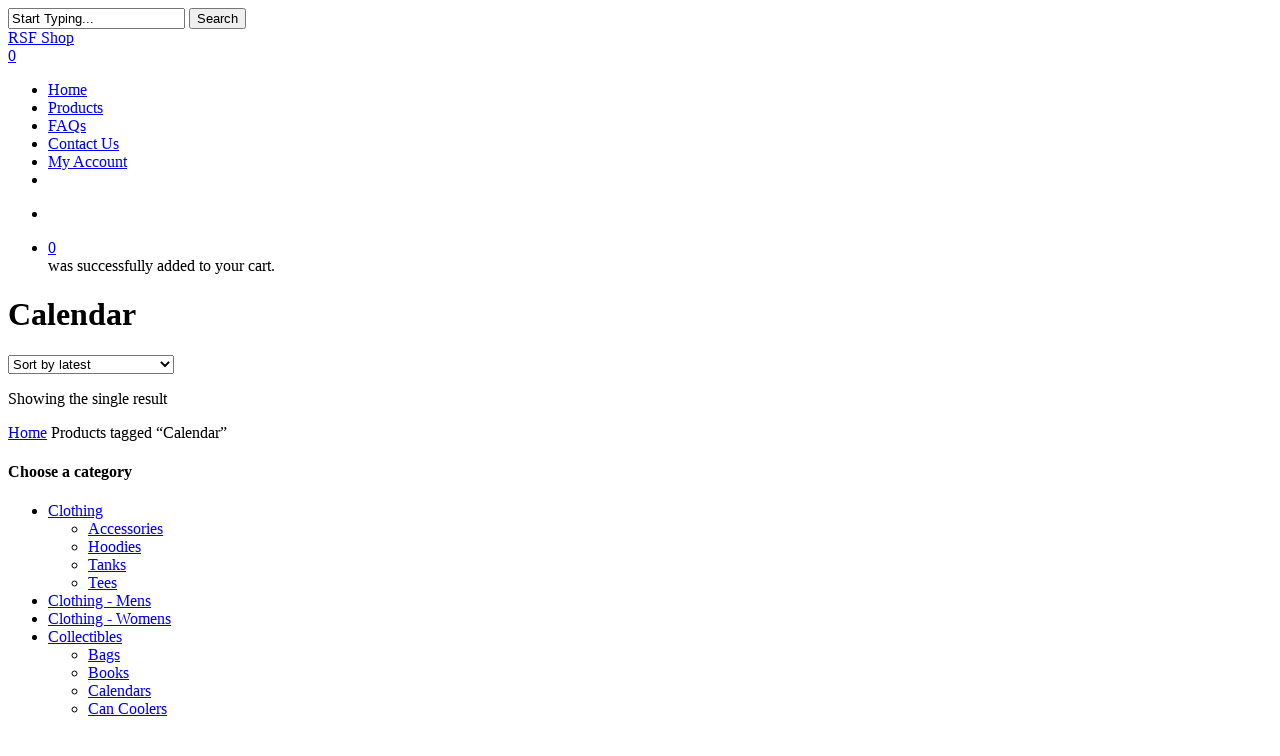

--- FILE ---
content_type: text/html; charset=UTF-8
request_url: https://www.shop.rainbowserpent.net/product-tag/calendar/
body_size: 12819
content:
<!doctype html><html lang="en-US" class="no-js"><head><meta charset="UTF-8"><meta name="viewport" content="width=device-width, initial-scale=1, maximum-scale=1, user-scalable=0" /><link rel="shortcut icon" href="https://www.shop.rainbowserpent.net/wp-content/uploads/2017/03/RSF-icon.png" /><title>Calendar &#8211; RSF Shop</title><meta name='robots' content='max-image-preview:large' /><link rel='dns-prefetch' href='//fonts.googleapis.com' /><link rel="alternate" type="application/rss+xml" title="RSF Shop &raquo; Feed" href="https://www.shop.rainbowserpent.net/feed/" /><link rel="alternate" type="application/rss+xml" title="RSF Shop &raquo; Comments Feed" href="https://www.shop.rainbowserpent.net/comments/feed/" /><link rel="alternate" type="application/rss+xml" title="RSF Shop &raquo; Calendar Tag Feed" href="https://www.shop.rainbowserpent.net/product-tag/calendar/feed/" /><link data-optimized="2" rel="stylesheet" href="https://www.shop.rainbowserpent.net/wp-content/litespeed/css/838b439dc4f22dbe4920b90e4625b9d4.css?ver=dd2bc" /><style id='dynamic-css-inline-css' type='text/css'>@media only screen and (min-width:1000px){body #ajax-content-wrap.no-scroll{min-height:calc(100vh - 78px);height:calc(100vh - 78px)!important;}}@media only screen and (min-width:1000px){#page-header-wrap.fullscreen-header,#page-header-wrap.fullscreen-header #page-header-bg,html:not(.nectar-box-roll-loaded) .nectar-box-roll > #page-header-bg.fullscreen-header,.nectar_fullscreen_zoom_recent_projects,#nectar_fullscreen_rows:not(.afterLoaded) > div{height:calc(100vh - 77px);}.wpb_row.vc_row-o-full-height.top-level,.wpb_row.vc_row-o-full-height.top-level > .col.span_12{min-height:calc(100vh - 77px);}html:not(.nectar-box-roll-loaded) .nectar-box-roll > #page-header-bg.fullscreen-header{top:78px;}.nectar-slider-wrap[data-fullscreen="true"]:not(.loaded),.nectar-slider-wrap[data-fullscreen="true"]:not(.loaded) .swiper-container{height:calc(100vh - 76px)!important;}.admin-bar .nectar-slider-wrap[data-fullscreen="true"]:not(.loaded),.admin-bar .nectar-slider-wrap[data-fullscreen="true"]:not(.loaded) .swiper-container{height:calc(100vh - 76px - 32px)!important;}}.admin-bar[class*="page-template-template-no-header"] .wpb_row.vc_row-o-full-height.top-level,.admin-bar[class*="page-template-template-no-header"] .wpb_row.vc_row-o-full-height.top-level > .col.span_12{min-height:calc(100vh - 32px);}body[class*="page-template-template-no-header"] .wpb_row.vc_row-o-full-height.top-level,body[class*="page-template-template-no-header"] .wpb_row.vc_row-o-full-height.top-level > .col.span_12{min-height:100vh;}@media only screen and (max-width:999px){.using-mobile-browser #nectar_fullscreen_rows:not(.afterLoaded):not([data-mobile-disable="on"]) > div{height:calc(100vh - 100px);}.using-mobile-browser .wpb_row.vc_row-o-full-height.top-level,.using-mobile-browser .wpb_row.vc_row-o-full-height.top-level > .col.span_12,[data-permanent-transparent="1"].using-mobile-browser .wpb_row.vc_row-o-full-height.top-level,[data-permanent-transparent="1"].using-mobile-browser .wpb_row.vc_row-o-full-height.top-level > .col.span_12{min-height:calc(100vh - 100px);}html:not(.nectar-box-roll-loaded) .nectar-box-roll > #page-header-bg.fullscreen-header,.nectar_fullscreen_zoom_recent_projects,.nectar-slider-wrap[data-fullscreen="true"]:not(.loaded),.nectar-slider-wrap[data-fullscreen="true"]:not(.loaded) .swiper-container,#nectar_fullscreen_rows:not(.afterLoaded):not([data-mobile-disable="on"]) > div{height:calc(100vh - 47px);}.wpb_row.vc_row-o-full-height.top-level,.wpb_row.vc_row-o-full-height.top-level > .col.span_12{min-height:calc(100vh - 47px);}body[data-transparent-header="false"] #ajax-content-wrap.no-scroll{min-height:calc(100vh - 47px);height:calc(100vh - 47px);}}.woocommerce.single-product #single-meta{position:relative!important;top:0!important;margin:0;left:8px;height:auto;}.woocommerce.single-product #single-meta:after{display:block;content:" ";clear:both;height:1px;}.woocommerce ul.products li.product.material,.woocommerce-page ul.products li.product.material{background-color:#ffffff;}.woocommerce ul.products li.product.minimal .product-wrap,.woocommerce ul.products li.product.minimal .background-color-expand,.woocommerce-page ul.products li.product.minimal .product-wrap,.woocommerce-page ul.products li.product.minimal .background-color-expand{background-color:#ffffff;}.screen-reader-text,.nectar-skip-to-content:not(:focus){border:0;clip:rect(1px,1px,1px,1px);clip-path:inset(50%);height:1px;margin:-1px;overflow:hidden;padding:0;position:absolute!important;width:1px;word-wrap:normal!important;}.row .col img:not([srcset]){width:auto;}.row .col img.img-with-animation.nectar-lazy:not([srcset]){width:100%;}</style> <script type="text/javascript" src="https://www.shop.rainbowserpent.net/wp-includes/js/jquery/jquery.min.js?ver=3.7.1" id="jquery-core-js"></script> <script data-optimized="1" type="text/javascript" src="https://www.shop.rainbowserpent.net/wp-content/litespeed/js/cb9640c4730abf85e5b743f8204a5ab9.js?ver=fbcca" id="jquery-migrate-js" defer data-deferred="1"></script> <script data-optimized="1" type="text/javascript" src="https://www.shop.rainbowserpent.net/wp-content/litespeed/js/3fc90eb3224ad4b90a19d578cc9d745b.js?ver=0edab" id="wc-jquery-blockui-js" defer="defer" data-wp-strategy="defer"></script> <script data-optimized="1" type="text/javascript" id="wc-add-to-cart-js-extra" src="[data-uri]" defer></script> <script data-optimized="1" type="text/javascript" src="https://www.shop.rainbowserpent.net/wp-content/litespeed/js/ef220fc4bd71a53b71b58aa172491df5.js?ver=35570" id="wc-add-to-cart-js" defer="defer" data-wp-strategy="defer"></script> <script data-optimized="1" type="text/javascript" src="https://www.shop.rainbowserpent.net/wp-content/litespeed/js/7b9b42e26bf5e9560ad5ba46cd45b9fc.js?ver=278ef" id="wc-js-cookie-js" defer="defer" data-wp-strategy="defer"></script> <script data-optimized="1" type="text/javascript" id="woocommerce-js-extra" src="[data-uri]" defer></script> <script data-optimized="1" type="text/javascript" src="https://www.shop.rainbowserpent.net/wp-content/litespeed/js/4b7d0edac2b956896601487c73af5bd5.js?ver=8fd71" id="woocommerce-js" defer="defer" data-wp-strategy="defer"></script> <script data-optimized="1" type="text/javascript" src="https://www.shop.rainbowserpent.net/wp-content/litespeed/js/7627977c4ede1afe33fac8151ca04501.js?ver=3ba5f" id="wc-flexslider-js" defer="defer" data-wp-strategy="defer"></script> <script data-optimized="1" type="text/javascript" src="https://www.shop.rainbowserpent.net/wp-content/litespeed/js/bef89793f1f11e7c4cf4b1a738c3253e.js?ver=1c815" id="wc-select2-js" defer="defer" data-wp-strategy="defer"></script> <script></script><link rel="https://api.w.org/" href="https://www.shop.rainbowserpent.net/wp-json/" /><link rel="alternate" title="JSON" type="application/json" href="https://www.shop.rainbowserpent.net/wp-json/wp/v2/product_tag/173" /><link rel="EditURI" type="application/rsd+xml" title="RSD" href="https://www.shop.rainbowserpent.net/xmlrpc.php?rsd" /><meta name="generator" content="WordPress 6.8.3" /><meta name="generator" content="WooCommerce 10.3.3" /> <script data-optimized="1" type="text/javascript" src="[data-uri]" defer></script> <noscript><style>.woocommerce-product-gallery{ opacity: 1 !important; }</style></noscript><meta name="generator" content="Powered by WPBakery Page Builder - drag and drop page builder for WordPress."/><link rel="icon" href="https://www.shop.rainbowserpent.net/wp-content/uploads/2017/03/cropped-favicon-32x32.png" sizes="32x32" /><link rel="icon" href="https://www.shop.rainbowserpent.net/wp-content/uploads/2017/03/cropped-favicon-192x192.png" sizes="192x192" /><link rel="apple-touch-icon" href="https://www.shop.rainbowserpent.net/wp-content/uploads/2017/03/cropped-favicon-180x180.png" /><meta name="msapplication-TileImage" content="https://www.shop.rainbowserpent.net/wp-content/uploads/2017/03/cropped-favicon-270x270.png" />
<noscript><style>.wpb_animate_when_almost_visible { opacity: 1; }</style></noscript></head><body class="archive tax-product_tag term-calendar term-173 wp-theme-salient wp-child-theme-salient-child theme-salient woocommerce woocommerce-page woocommerce-no-js product-2018-calendar original wpb-js-composer js-comp-ver-8.4.2 vc_responsive" data-footer-reveal="1" data-footer-reveal-shadow="none" data-header-format="default" data-body-border="off" data-boxed-style="" data-header-breakpoint="1000" data-dropdown-style="minimal" data-cae="linear" data-cad="750" data-megamenu-width="contained" data-aie="none" data-ls="magnific" data-apte="standard" data-hhun="1" data-fancy-form-rcs="1" data-form-style="default" data-form-submit="regular" data-is="minimal" data-button-style="slightly_rounded" data-user-account-button="false" data-flex-cols="true" data-col-gap="default" data-header-inherit-rc="false" data-header-search="true" data-animated-anchors="false" data-ajax-transitions="false" data-full-width-header="false" data-slide-out-widget-area="true" data-slide-out-widget-area-style="slide-out-from-right" data-user-set-ocm="off" data-loading-animation="none" data-bg-header="false" data-responsive="1" data-ext-responsive="true" data-ext-padding="90" data-header-resize="0" data-header-color="light" data-transparent-header="false" data-cart="true" data-remove-m-parallax="" data-remove-m-video-bgs="" data-m-animate="0" data-force-header-trans-color="light" data-smooth-scrolling="0" data-permanent-transparent="false" > <script data-optimized="1" type="text/javascript" src="[data-uri]" defer></script><a href="#ajax-content-wrap" class="nectar-skip-to-content">Skip to main content</a><div id="header-space"  data-header-mobile-fixed='1'></div><div id="header-outer" data-has-menu="true" data-has-buttons="yes" data-header-button_style="default" data-using-pr-menu="false" data-mobile-fixed="1" data-ptnm="false" data-lhe="default" data-user-set-bg="#ffffff" data-format="default" data-permanent-transparent="false" data-megamenu-rt="0" data-remove-fixed="1" data-header-resize="0" data-cart="true" data-transparency-option="0" data-box-shadow="none" data-shrink-num="6" data-using-secondary="0" data-using-logo="0" data-logo-height="22" data-m-logo-height="24" data-padding="28" data-full-width="false" data-condense="false" ><div id="search-outer" class="nectar"><div id="search"><div class="container"><div id="search-box"><div class="inner-wrap"><div class="col span_12"><form role="search" action="https://www.shop.rainbowserpent.net/" method="GET">
<input type="text" name="s"  value="Start Typing..." aria-label="Search" data-placeholder="Start Typing..." />
<button aria-label="Search" class="search-box__button" type="submit">Search</button></form></div></div></div><div id="close"><a href="#" role="button"><span class="screen-reader-text">Close Search</span>
<span class="icon-salient-x" aria-hidden="true"></span>				 </a></div></div></div></div><header id="top" role="banner" aria-label="Main Menu"><div class="container"><div class="row"><div class="col span_3">
<a id="logo" href="https://www.shop.rainbowserpent.net" data-supplied-ml-starting-dark="false" data-supplied-ml-starting="false" data-supplied-ml="false" class="no-image">
RSF Shop				</a></div><div class="col span_9 col_last"><div class="nectar-mobile-only mobile-header"><div class="inner"></div></div>
<a class="mobile-search" href="#searchbox"><span class="nectar-icon icon-salient-search" aria-hidden="true"></span><span class="screen-reader-text">search</span></a>
<a id="mobile-cart-link" aria-label="Cart" data-cart-style="dropdown" href="https://www.shop.rainbowserpent.net/cart/"><i class="icon-salient-cart"></i><div class="cart-wrap"><span>0 </span></div></a><div class="slide-out-widget-area-toggle mobile-icon slide-out-from-right" data-custom-color="false" data-icon-animation="simple-transform"><div> <a href="#slide-out-widget-area" role="button" aria-label="Navigation Menu" aria-expanded="false" class="closed">
<span class="screen-reader-text">Menu</span><span aria-hidden="true"> <i class="lines-button x2"> <i class="lines"></i> </i> </span>						</a></div></div><nav aria-label="Main Menu"><ul class="sf-menu"><li id="menu-item-4182" class="menu-item menu-item-type-post_type menu-item-object-page menu-item-home nectar-regular-menu-item menu-item-4182"><a href="https://www.shop.rainbowserpent.net/"><span class="menu-title-text">Home</span></a></li><li id="menu-item-4334" class="menu-item menu-item-type-post_type menu-item-object-page button_bordered menu-item-4334"><a href="https://www.shop.rainbowserpent.net/shop-online/"><span class="menu-title-text">Products</span></a></li><li id="menu-item-4181" class="menu-item menu-item-type-post_type menu-item-object-page nectar-regular-menu-item menu-item-4181"><a href="https://www.shop.rainbowserpent.net/faqs/"><span class="menu-title-text">FAQs</span></a></li><li id="menu-item-4518" class="menu-item menu-item-type-post_type menu-item-object-page nectar-regular-menu-item menu-item-4518"><a href="https://www.shop.rainbowserpent.net/contact-us/"><span class="menu-title-text">Contact Us</span></a></li><li id="menu-item-4184" class="menu-item menu-item-type-post_type menu-item-object-page nectar-regular-menu-item menu-item-4184"><a href="https://www.shop.rainbowserpent.net/my-account/"><span class="menu-title-text">My Account</span></a></li><li id="social-in-menu" class="button_social_group"><a target="_blank" rel="noopener" href="https://twitter.com/Rainbow_Serpent"><span class="screen-reader-text">twitter</span><i class="fa fa-twitter" aria-hidden="true"></i> </a><a target="_blank" rel="noopener" href="https://www.facebook.com/rainbowHQ"><span class="screen-reader-text">facebook</span><i class="fa fa-facebook" aria-hidden="true"></i> </a><a target="_blank" rel="noopener" href="https://www.youtube.com/user/RainbowSerpentHQ"><span class="screen-reader-text">youtube</span><i class="fa fa-youtube-play" aria-hidden="true"></i> </a><a target="_blank" rel="noopener" href="https://www.instagram.com/rainbowserpentfestival/"><span class="screen-reader-text">instagram</span><i class="fa fa-instagram" aria-hidden="true"></i> </a><a target="_blank" rel="noopener" href="https://soundcloud.com/rainbow-serpent-festival"><span class="screen-reader-text">soundcloud</span><i class="fa fa-soundcloud" aria-hidden="true"></i> </a></li></ul><ul class="buttons sf-menu" data-user-set-ocm="off"><li id="search-btn"><div><a href="#searchbox"><span class="icon-salient-search" aria-hidden="true"></span><span class="screen-reader-text">search</span></a></div></li><li class="nectar-woo-cart"><div class="cart-outer" data-user-set-ocm="off" data-cart-style="dropdown"><div class="cart-menu-wrap"><div class="cart-menu">
<a class="cart-contents" href="https://www.shop.rainbowserpent.net/cart/"><div class="cart-icon-wrap"><i class="icon-salient-cart" aria-hidden="true"></i><div class="cart-wrap"><span>0 </span></div></div></a></div></div><div class="cart-notification">
<span class="item-name"></span> was successfully added to your cart.</div><div class="widget woocommerce widget_shopping_cart"><div class="widget_shopping_cart_content"></div></div></div></li></ul></nav></div></div></div></header></div><div id="ajax-content-wrap"><div class="container-wrap" data-midnight="dark" role="main"><div class="container main-content"><div class="nectar-shop-header"><h1 class="page-title">Calendar</h1><form class="woocommerce-ordering" method="get">
<select
name="orderby"
class="orderby"
aria-label="Shop order"
><option value="popularity" >Sort by popularity</option><option value="rating" >Sort by average rating</option><option value="date"  selected='selected'>Sort by latest</option><option value="price" >Sort by price: low to high</option><option value="price-desc" >Sort by price: high to low</option>
</select>
<input type="hidden" name="paged" value="1" /></form><p class="woocommerce-result-count" role="alert" aria-relevant="all" >
Showing the single result</p><nav class="woocommerce-breadcrumb" itemprop="breadcrumb"><span><a href="https://www.shop.rainbowserpent.net">Home</a></span> <i class="fa fa-angle-right"></i> <span>Products tagged &ldquo;Calendar&rdquo;</span></nav></div><div class="row"><div id="sidebar" class="col span_3 col"><div class="inner"><div id="woocommerce_product_categories-2" class="widget woocommerce widget_product_categories"><h4>Choose a category</h4><ul class="product-categories"><li class="cat-item cat-item-73 cat-parent"><a href="https://www.shop.rainbowserpent.net/product-category/clothing/">Clothing</a><ul class='children'><li class="cat-item cat-item-134"><a href="https://www.shop.rainbowserpent.net/product-category/clothing/accessories/">Accessories</a></li><li class="cat-item cat-item-29"><a href="https://www.shop.rainbowserpent.net/product-category/clothing/hoodies/">Hoodies</a></li><li class="cat-item cat-item-39"><a href="https://www.shop.rainbowserpent.net/product-category/clothing/tanks/">Tanks</a></li><li class="cat-item cat-item-33"><a href="https://www.shop.rainbowserpent.net/product-category/clothing/tees/">Tees</a></li></ul></li><li class="cat-item cat-item-31"><a href="https://www.shop.rainbowserpent.net/product-category/mens/">Clothing - Mens</a></li><li class="cat-item cat-item-34"><a href="https://www.shop.rainbowserpent.net/product-category/womens/">Clothing - Womens</a></li><li class="cat-item cat-item-41 cat-parent"><a href="https://www.shop.rainbowserpent.net/product-category/collectibles/">Collectibles</a><ul class='children'><li class="cat-item cat-item-138"><a href="https://www.shop.rainbowserpent.net/product-category/collectibles/bags/">Bags</a></li><li class="cat-item cat-item-46"><a href="https://www.shop.rainbowserpent.net/product-category/collectibles/books/">Books</a></li><li class="cat-item cat-item-172"><a href="https://www.shop.rainbowserpent.net/product-category/collectibles/calendars/">Calendars</a></li><li class="cat-item cat-item-43"><a href="https://www.shop.rainbowserpent.net/product-category/collectibles/can-coolers/">Can Coolers</a></li><li class="cat-item cat-item-169"><a href="https://www.shop.rainbowserpent.net/product-category/collectibles/ear-plugs/">Ear Plugs</a></li><li class="cat-item cat-item-120"><a href="https://www.shop.rainbowserpent.net/product-category/collectibles/hats-caps/">Hats &amp; Caps</a></li><li class="cat-item cat-item-158"><a href="https://www.shop.rainbowserpent.net/product-category/collectibles/jewelry/">Jewelry</a></li><li class="cat-item cat-item-163"><a href="https://www.shop.rainbowserpent.net/product-category/collectibles/portable-drinks/">Portable Drink Containers</a></li><li class="cat-item cat-item-32"><a href="https://www.shop.rainbowserpent.net/product-category/collectibles/posters/">Posters</a></li></ul></li></ul></div><div id="woocommerce_widget_cart-2" class="widget woocommerce widget_shopping_cart"><h4>My Cart</h4><div class="widget_shopping_cart_content"></div></div></div></div><div class="post-area col span_9 col_last"><header class="woocommerce-products-header"></header><div class="woocommerce-notices-wrapper"></div><ul class="products columns-3" data-n-lazy="off" data-rm-m-hover="off" data-n-desktop-columns="3" data-n-desktop-small-columns="3" data-n-tablet-columns="default" data-n-phone-columns="default" data-product-style="classic"><li class="classic product type-product post-5118 status-publish first instock product_cat-books product_cat-calendars product_tag-95 product_tag-calendar product_tag-print product_tag-rainbow-serpent-festival has-post-thumbnail sale taxable shipping-taxable purchasable product-type-simple" >
<span class="onsale">Sale!</span><div class="product-wrap">
<a href="https://www.shop.rainbowserpent.net/product/2018-calendar/" aria-label="2018 RSF Calendar"><img data-lazyloaded="1" src="[data-uri]" width="375" height="375" data-src="https://www.shop.rainbowserpent.net/wp-content/webp-express/webp-images/uploads/2018/05/Calendar-RSF18-Cover-375x375.jpg.webp" class="attachment-woocommerce_thumbnail size-woocommerce_thumbnail" alt="2018 RSF Calendar" decoding="async" fetchpriority="high" data-srcset="https://www.shop.rainbowserpent.net/wp-content/webp-express/webp-images/uploads/2018/05/Calendar-RSF18-Cover-375x375.jpg.webp 375w,  https://www.shop.rainbowserpent.net/wp-content/webp-express/webp-images/uploads/2018/05/Calendar-RSF18-Cover-150x150.jpg.webp 150w,  https://www.shop.rainbowserpent.net/wp-content/webp-express/webp-images/uploads/2018/05/Calendar-RSF18-Cover-600x600.jpg.webp 600w,  https://www.shop.rainbowserpent.net/wp-content/webp-express/webp-images/uploads/2018/05/Calendar-RSF18-Cover-300x300.jpg.webp 300w,  https://www.shop.rainbowserpent.net/wp-content/webp-express/webp-images/uploads/2018/05/Calendar-RSF18-Cover-768x768.jpg.webp 768w,  https://www.shop.rainbowserpent.net/wp-content/webp-express/webp-images/uploads/2018/05/Calendar-RSF18-Cover-100x100.jpg.webp 100w,  https://www.shop.rainbowserpent.net/wp-content/webp-express/webp-images/uploads/2018/05/Calendar-RSF18-Cover-500x500.jpg.webp 500w,  https://www.shop.rainbowserpent.net/wp-content/webp-express/webp-images/uploads/2018/05/Calendar-RSF18-Cover-350x350.jpg.webp 350w,  https://www.shop.rainbowserpent.net/wp-content/webp-express/webp-images/uploads/2018/05/Calendar-RSF18-Cover.jpg.webp 992w" data-sizes="(max-width: 375px) 100vw, 375px" /><noscript><img width="375" height="375" src="https://www.shop.rainbowserpent.net/wp-content/webp-express/webp-images/uploads/2018/05/Calendar-RSF18-Cover-375x375.jpg.webp" class="attachment-woocommerce_thumbnail size-woocommerce_thumbnail" alt="2018 RSF Calendar" decoding="async" fetchpriority="high" srcset="https://www.shop.rainbowserpent.net/wp-content/webp-express/webp-images/uploads/2018/05/Calendar-RSF18-Cover-375x375.jpg.webp 375w,  https://www.shop.rainbowserpent.net/wp-content/webp-express/webp-images/uploads/2018/05/Calendar-RSF18-Cover-150x150.jpg.webp 150w,  https://www.shop.rainbowserpent.net/wp-content/webp-express/webp-images/uploads/2018/05/Calendar-RSF18-Cover-600x600.jpg.webp 600w,  https://www.shop.rainbowserpent.net/wp-content/webp-express/webp-images/uploads/2018/05/Calendar-RSF18-Cover-300x300.jpg.webp 300w,  https://www.shop.rainbowserpent.net/wp-content/webp-express/webp-images/uploads/2018/05/Calendar-RSF18-Cover-768x768.jpg.webp 768w,  https://www.shop.rainbowserpent.net/wp-content/webp-express/webp-images/uploads/2018/05/Calendar-RSF18-Cover-100x100.jpg.webp 100w,  https://www.shop.rainbowserpent.net/wp-content/webp-express/webp-images/uploads/2018/05/Calendar-RSF18-Cover-500x500.jpg.webp 500w,  https://www.shop.rainbowserpent.net/wp-content/webp-express/webp-images/uploads/2018/05/Calendar-RSF18-Cover-350x350.jpg.webp 350w,  https://www.shop.rainbowserpent.net/wp-content/webp-express/webp-images/uploads/2018/05/Calendar-RSF18-Cover.jpg.webp 992w" sizes="(max-width: 375px) 100vw, 375px" /></noscript></a><div class="product-add-to-cart" data-nectar-quickview="false"><a href="/product-tag/calendar/?add-to-cart=5118" aria-describedby="woocommerce_loop_add_to_cart_link_describedby_5118" data-quantity="1" class="button product_type_simple add_to_cart_button ajax_add_to_cart" data-product_id="5118" data-product_sku="RSF2018CAL" aria-label="Add to cart: &ldquo;2018 RSF Calendar&rdquo;" rel="nofollow" data-success_message="&ldquo;2018 RSF Calendar&rdquo; has been added to your cart" role="button">Add to cart</a>	<span id="woocommerce_loop_add_to_cart_link_describedby_5118" class="screen-reader-text">
</span></div></div><h2 class="woocommerce-loop-product__title">2018 RSF Calendar</h2>
<span class="price"><del aria-hidden="true"><span class="woocommerce-Price-amount amount"><bdi><span class="woocommerce-Price-currencySymbol">&#36;</span>15.00</bdi></span></del> <span class="screen-reader-text">Original price was: &#036;15.00.</span><ins aria-hidden="true"><span class="woocommerce-Price-amount amount"><bdi><span class="woocommerce-Price-currencySymbol">&#36;</span>7.50</bdi></span></ins><span class="screen-reader-text">Current price is: &#036;7.50.</span></span></li></ul></div></div></div></div><div id="footer-outer" data-cols="4" data-custom-color="false" data-disable-copyright="false" data-matching-section-color="false" data-copyright-line="false" data-using-bg-img="false" data-bg-img-overlay="0.8" data-full-width="1" data-using-widget-area="false" data-link-hover="default"role="contentinfo"><div class="row" id="copyright" data-layout="default"><div class="container"><div class="col span_5"><p>&copy; 2025 RSF Shop. Website by hei.Design</p></div><div class="col span_7 col_last"><ul class="social"><li><a target="_blank" rel="noopener" href="https://twitter.com/Rainbow_Serpent"><span class="screen-reader-text">twitter</span><i class="fa fa-twitter" aria-hidden="true"></i></a></li><li><a target="_blank" rel="noopener" href="https://www.facebook.com/rainbowHQ"><span class="screen-reader-text">facebook</span><i class="fa fa-facebook" aria-hidden="true"></i></a></li><li><a target="_blank" rel="noopener" href="https://www.youtube.com/user/RainbowSerpentHQ"><span class="screen-reader-text">youtube</span><i class="fa fa-youtube-play" aria-hidden="true"></i></a></li><li><a target="_blank" rel="noopener" href="https://www.instagram.com/rainbowserpentfestival/"><span class="screen-reader-text">instagram</span><i class="fa fa-instagram" aria-hidden="true"></i></a></li><li><a target="_blank" rel="noopener" href="https://soundcloud.com/rainbow-serpent-festival"><span class="screen-reader-text">soundcloud</span><i class="fa fa-soundcloud" aria-hidden="true"></i></a></li></ul></div></div></div></div><div id="slide-out-widget-area-bg" class="slide-out-from-right dark"></div><div id="slide-out-widget-area" role="dialog" aria-modal="true" aria-label="Off Canvas Menu" class="slide-out-from-right" data-dropdown-func="separate-dropdown-parent-link" data-back-txt="Back"><div class="inner-wrap"><div class="inner" data-prepend-menu-mobile="false"><a class="slide_out_area_close" href="#"><span class="screen-reader-text">Close Menu</span>
<span class="icon-salient-x icon-default-style"></span>				</a><div class="off-canvas-menu-container mobile-only" role="navigation"><ul class="menu"><li class="menu-item menu-item-type-post_type menu-item-object-page menu-item-home menu-item-4182"><a href="https://www.shop.rainbowserpent.net/">Home</a></li><li class="menu-item menu-item-type-post_type menu-item-object-page menu-item-4334"><a href="https://www.shop.rainbowserpent.net/shop-online/">Products</a></li><li class="menu-item menu-item-type-post_type menu-item-object-page menu-item-4181"><a href="https://www.shop.rainbowserpent.net/faqs/">FAQs</a></li><li class="menu-item menu-item-type-post_type menu-item-object-page menu-item-4518"><a href="https://www.shop.rainbowserpent.net/contact-us/">Contact Us</a></li><li class="menu-item menu-item-type-post_type menu-item-object-page menu-item-4184"><a href="https://www.shop.rainbowserpent.net/my-account/">My Account</a></li></ul><ul class="menu secondary-header-items"></ul></div></div><div class="bottom-meta-wrap"><ul class="off-canvas-social-links mobile-only"><li><a target="_blank" rel="noopener" href="https://twitter.com/Rainbow_Serpent"><span class="screen-reader-text">twitter</span><i class="fa fa-twitter" aria-hidden="true"></i> </a></li><li><a target="_blank" rel="noopener" href="https://www.facebook.com/rainbowHQ"><span class="screen-reader-text">facebook</span><i class="fa fa-facebook" aria-hidden="true"></i> </a></li><li><a target="_blank" rel="noopener" href="https://www.youtube.com/user/RainbowSerpentHQ"><span class="screen-reader-text">youtube</span><i class="fa fa-youtube-play" aria-hidden="true"></i> </a></li><li><a target="_blank" rel="noopener" href="https://www.instagram.com/rainbowserpentfestival/"><span class="screen-reader-text">instagram</span><i class="fa fa-instagram" aria-hidden="true"></i> </a></li><li><a target="_blank" rel="noopener" href="https://soundcloud.com/rainbow-serpent-festival"><span class="screen-reader-text">soundcloud</span><i class="fa fa-soundcloud" aria-hidden="true"></i> </a></li></ul></div></div></div></div>  <script type="speculationrules">{"prefetch":[{"source":"document","where":{"and":[{"href_matches":"\/*"},{"not":{"href_matches":["\/wp-*.php","\/wp-admin\/*","\/wp-content\/uploads\/*","\/wp-content\/*","\/wp-content\/plugins\/*","\/wp-content\/themes\/salient-child\/*","\/wp-content\/themes\/salient\/*","\/*\\?(.+)"]}},{"not":{"selector_matches":"a[rel~=\"nofollow\"]"}},{"not":{"selector_matches":".no-prefetch, .no-prefetch a"}}]},"eagerness":"conservative"}]}</script> <script type="application/ld+json">{"@context":"https:\/\/schema.org\/","@type":"BreadcrumbList","itemListElement":[{"@type":"ListItem","position":1,"item":{"name":"Home","@id":"https:\/\/www.shop.rainbowserpent.net"}},{"@type":"ListItem","position":2,"item":{"name":"Products tagged &amp;ldquo;Calendar&amp;rdquo;","@id":"https:\/\/www.shop.rainbowserpent.net\/product-tag\/calendar\/"}}]}</script> <script data-optimized="1" type='text/javascript' src="[data-uri]" defer></script> <script data-optimized="1" type="text/javascript" src="https://www.shop.rainbowserpent.net/wp-content/litespeed/js/7c5da3b0bca8864ffd3620da7220604c.js?ver=a1da2" id="jquery-easing-js" defer data-deferred="1"></script> <script data-optimized="1" type="text/javascript" src="https://www.shop.rainbowserpent.net/wp-content/litespeed/js/e063811412169b6083850aca94d42379.js?ver=5882a" id="jquery-mousewheel-js" defer data-deferred="1"></script> <script data-optimized="1" type="text/javascript" src="https://www.shop.rainbowserpent.net/wp-content/litespeed/js/0ad8b2722396e86431e6e84fa7727dc2.js?ver=cdd5f" id="nectar_priority-js" defer data-deferred="1"></script> <script data-optimized="1" type="text/javascript" src="https://www.shop.rainbowserpent.net/wp-content/litespeed/js/b58a0a93a7990ba7bc727c9a64cf5095.js?ver=ebcbf" id="nectar-transit-js" defer data-deferred="1"></script> <script data-optimized="1" type="text/javascript" src="https://www.shop.rainbowserpent.net/wp-content/litespeed/js/c5771601cd5140d653ab7794a0819bef.js?ver=64d50" id="nectar-waypoints-js" defer data-deferred="1"></script> <script data-optimized="1" type="text/javascript" src="https://www.shop.rainbowserpent.net/wp-content/litespeed/js/a301f90276b661cb2b8fdf806615523e.js?ver=0ba49" id="imagesLoaded-js" defer data-deferred="1"></script> <script data-optimized="1" type="text/javascript" src="https://www.shop.rainbowserpent.net/wp-content/litespeed/js/784dfb3ee30766c487044eedcb1a02ed.js?ver=0a750" id="hoverintent-js" defer data-deferred="1"></script> <script data-optimized="1" type="text/javascript" src="https://www.shop.rainbowserpent.net/wp-content/litespeed/js/10f1b649e61da45a3e6fcb13e12f0514.js?ver=a5cfe" id="magnific-js" defer data-deferred="1"></script> <script data-optimized="1" type="text/javascript" src="https://www.shop.rainbowserpent.net/wp-content/litespeed/js/5ed9dedad2ae0bbb713eb1a20dfd1e11.js?ver=b7d52" id="anime-js" defer data-deferred="1"></script> <script data-optimized="1" type="text/javascript" src="https://www.shop.rainbowserpent.net/wp-content/litespeed/js/5290134c83b470992216dc5907ed99ea.js?ver=12c1f" id="isotope-js" defer data-deferred="1"></script> <script data-optimized="1" type="text/javascript" src="https://www.shop.rainbowserpent.net/wp-content/litespeed/js/25beb877a3bc905dac46ca35f7f3758e.js?ver=6742a" id="flickity-js" defer data-deferred="1"></script> <script data-optimized="1" type="text/javascript" src="https://www.shop.rainbowserpent.net/wp-content/litespeed/js/5e2a451bd1229d14b87b652741218472.js?ver=f6ff1" id="touchswipe-js" defer data-deferred="1"></script> <script data-optimized="1" type="text/javascript" src="https://www.shop.rainbowserpent.net/wp-content/litespeed/js/eb9594a907fbf39140701868c6316b35.js?ver=c7d56" id="nectar-testimonial-sliders-js" defer data-deferred="1"></script> <script data-optimized="1" type="text/javascript" src="https://www.shop.rainbowserpent.net/wp-content/litespeed/js/aa6a1294f37e4f4989b3111148624c52.js?ver=a44ea" id="superfish-js" defer data-deferred="1"></script> <script data-optimized="1" type="text/javascript" id="nectar-frontend-js-extra" src="[data-uri]" defer></script> <script data-optimized="1" type="text/javascript" src="https://www.shop.rainbowserpent.net/wp-content/litespeed/js/b0307bed89ade7e5dc2881b2a080094a.js?ver=706cc" id="nectar-frontend-js" defer data-deferred="1"></script> <script data-optimized="1" type="text/javascript" src="https://www.shop.rainbowserpent.net/wp-content/litespeed/js/53b014dd78d43eacbcc9b6e4106bcc28.js?ver=97a28" id="sourcebuster-js-js" defer data-deferred="1"></script> <script data-optimized="1" type="text/javascript" id="wc-order-attribution-js-extra" src="[data-uri]" defer></script> <script data-optimized="1" type="text/javascript" src="https://www.shop.rainbowserpent.net/wp-content/litespeed/js/b713784d9ecd01c8d0e59044664859fc.js?ver=16831" id="wc-order-attribution-js" defer data-deferred="1"></script> <script data-optimized="1" type="text/javascript" id="wc-cart-fragments-js-extra" src="[data-uri]" defer></script> <script data-optimized="1" type="text/javascript" src="https://www.shop.rainbowserpent.net/wp-content/litespeed/js/b4d1ed6afe49d383c68e76d51eeffb9f.js?ver=01407" id="wc-cart-fragments-js" defer="defer" data-wp-strategy="defer"></script> <script></script><script data-no-optimize="1">window.lazyLoadOptions=Object.assign({},{threshold:300},window.lazyLoadOptions||{});!function(t,e){"object"==typeof exports&&"undefined"!=typeof module?module.exports=e():"function"==typeof define&&define.amd?define(e):(t="undefined"!=typeof globalThis?globalThis:t||self).LazyLoad=e()}(this,function(){"use strict";function e(){return(e=Object.assign||function(t){for(var e=1;e<arguments.length;e++){var n,a=arguments[e];for(n in a)Object.prototype.hasOwnProperty.call(a,n)&&(t[n]=a[n])}return t}).apply(this,arguments)}function o(t){return e({},at,t)}function l(t,e){return t.getAttribute(gt+e)}function c(t){return l(t,vt)}function s(t,e){return function(t,e,n){e=gt+e;null!==n?t.setAttribute(e,n):t.removeAttribute(e)}(t,vt,e)}function i(t){return s(t,null),0}function r(t){return null===c(t)}function u(t){return c(t)===_t}function d(t,e,n,a){t&&(void 0===a?void 0===n?t(e):t(e,n):t(e,n,a))}function f(t,e){et?t.classList.add(e):t.className+=(t.className?" ":"")+e}function _(t,e){et?t.classList.remove(e):t.className=t.className.replace(new RegExp("(^|\\s+)"+e+"(\\s+|$)")," ").replace(/^\s+/,"").replace(/\s+$/,"")}function g(t){return t.llTempImage}function v(t,e){!e||(e=e._observer)&&e.unobserve(t)}function b(t,e){t&&(t.loadingCount+=e)}function p(t,e){t&&(t.toLoadCount=e)}function n(t){for(var e,n=[],a=0;e=t.children[a];a+=1)"SOURCE"===e.tagName&&n.push(e);return n}function h(t,e){(t=t.parentNode)&&"PICTURE"===t.tagName&&n(t).forEach(e)}function a(t,e){n(t).forEach(e)}function m(t){return!!t[lt]}function E(t){return t[lt]}function I(t){return delete t[lt]}function y(e,t){var n;m(e)||(n={},t.forEach(function(t){n[t]=e.getAttribute(t)}),e[lt]=n)}function L(a,t){var o;m(a)&&(o=E(a),t.forEach(function(t){var e,n;e=a,(t=o[n=t])?e.setAttribute(n,t):e.removeAttribute(n)}))}function k(t,e,n){f(t,e.class_loading),s(t,st),n&&(b(n,1),d(e.callback_loading,t,n))}function A(t,e,n){n&&t.setAttribute(e,n)}function O(t,e){A(t,rt,l(t,e.data_sizes)),A(t,it,l(t,e.data_srcset)),A(t,ot,l(t,e.data_src))}function w(t,e,n){var a=l(t,e.data_bg_multi),o=l(t,e.data_bg_multi_hidpi);(a=nt&&o?o:a)&&(t.style.backgroundImage=a,n=n,f(t=t,(e=e).class_applied),s(t,dt),n&&(e.unobserve_completed&&v(t,e),d(e.callback_applied,t,n)))}function x(t,e){!e||0<e.loadingCount||0<e.toLoadCount||d(t.callback_finish,e)}function M(t,e,n){t.addEventListener(e,n),t.llEvLisnrs[e]=n}function N(t){return!!t.llEvLisnrs}function z(t){if(N(t)){var e,n,a=t.llEvLisnrs;for(e in a){var o=a[e];n=e,o=o,t.removeEventListener(n,o)}delete t.llEvLisnrs}}function C(t,e,n){var a;delete t.llTempImage,b(n,-1),(a=n)&&--a.toLoadCount,_(t,e.class_loading),e.unobserve_completed&&v(t,n)}function R(i,r,c){var l=g(i)||i;N(l)||function(t,e,n){N(t)||(t.llEvLisnrs={});var a="VIDEO"===t.tagName?"loadeddata":"load";M(t,a,e),M(t,"error",n)}(l,function(t){var e,n,a,o;n=r,a=c,o=u(e=i),C(e,n,a),f(e,n.class_loaded),s(e,ut),d(n.callback_loaded,e,a),o||x(n,a),z(l)},function(t){var e,n,a,o;n=r,a=c,o=u(e=i),C(e,n,a),f(e,n.class_error),s(e,ft),d(n.callback_error,e,a),o||x(n,a),z(l)})}function T(t,e,n){var a,o,i,r,c;t.llTempImage=document.createElement("IMG"),R(t,e,n),m(c=t)||(c[lt]={backgroundImage:c.style.backgroundImage}),i=n,r=l(a=t,(o=e).data_bg),c=l(a,o.data_bg_hidpi),(r=nt&&c?c:r)&&(a.style.backgroundImage='url("'.concat(r,'")'),g(a).setAttribute(ot,r),k(a,o,i)),w(t,e,n)}function G(t,e,n){var a;R(t,e,n),a=e,e=n,(t=Et[(n=t).tagName])&&(t(n,a),k(n,a,e))}function D(t,e,n){var a;a=t,(-1<It.indexOf(a.tagName)?G:T)(t,e,n)}function S(t,e,n){var a;t.setAttribute("loading","lazy"),R(t,e,n),a=e,(e=Et[(n=t).tagName])&&e(n,a),s(t,_t)}function V(t){t.removeAttribute(ot),t.removeAttribute(it),t.removeAttribute(rt)}function j(t){h(t,function(t){L(t,mt)}),L(t,mt)}function F(t){var e;(e=yt[t.tagName])?e(t):m(e=t)&&(t=E(e),e.style.backgroundImage=t.backgroundImage)}function P(t,e){var n;F(t),n=e,r(e=t)||u(e)||(_(e,n.class_entered),_(e,n.class_exited),_(e,n.class_applied),_(e,n.class_loading),_(e,n.class_loaded),_(e,n.class_error)),i(t),I(t)}function U(t,e,n,a){var o;n.cancel_on_exit&&(c(t)!==st||"IMG"===t.tagName&&(z(t),h(o=t,function(t){V(t)}),V(o),j(t),_(t,n.class_loading),b(a,-1),i(t),d(n.callback_cancel,t,e,a)))}function $(t,e,n,a){var o,i,r=(i=t,0<=bt.indexOf(c(i)));s(t,"entered"),f(t,n.class_entered),_(t,n.class_exited),o=t,i=a,n.unobserve_entered&&v(o,i),d(n.callback_enter,t,e,a),r||D(t,n,a)}function q(t){return t.use_native&&"loading"in HTMLImageElement.prototype}function H(t,o,i){t.forEach(function(t){return(a=t).isIntersecting||0<a.intersectionRatio?$(t.target,t,o,i):(e=t.target,n=t,a=o,t=i,void(r(e)||(f(e,a.class_exited),U(e,n,a,t),d(a.callback_exit,e,n,t))));var e,n,a})}function B(e,n){var t;tt&&!q(e)&&(n._observer=new IntersectionObserver(function(t){H(t,e,n)},{root:(t=e).container===document?null:t.container,rootMargin:t.thresholds||t.threshold+"px"}))}function J(t){return Array.prototype.slice.call(t)}function K(t){return t.container.querySelectorAll(t.elements_selector)}function Q(t){return c(t)===ft}function W(t,e){return e=t||K(e),J(e).filter(r)}function X(e,t){var n;(n=K(e),J(n).filter(Q)).forEach(function(t){_(t,e.class_error),i(t)}),t.update()}function t(t,e){var n,a,t=o(t);this._settings=t,this.loadingCount=0,B(t,this),n=t,a=this,Y&&window.addEventListener("online",function(){X(n,a)}),this.update(e)}var Y="undefined"!=typeof window,Z=Y&&!("onscroll"in window)||"undefined"!=typeof navigator&&/(gle|ing|ro)bot|crawl|spider/i.test(navigator.userAgent),tt=Y&&"IntersectionObserver"in window,et=Y&&"classList"in document.createElement("p"),nt=Y&&1<window.devicePixelRatio,at={elements_selector:".lazy",container:Z||Y?document:null,threshold:300,thresholds:null,data_src:"src",data_srcset:"srcset",data_sizes:"sizes",data_bg:"bg",data_bg_hidpi:"bg-hidpi",data_bg_multi:"bg-multi",data_bg_multi_hidpi:"bg-multi-hidpi",data_poster:"poster",class_applied:"applied",class_loading:"litespeed-loading",class_loaded:"litespeed-loaded",class_error:"error",class_entered:"entered",class_exited:"exited",unobserve_completed:!0,unobserve_entered:!1,cancel_on_exit:!0,callback_enter:null,callback_exit:null,callback_applied:null,callback_loading:null,callback_loaded:null,callback_error:null,callback_finish:null,callback_cancel:null,use_native:!1},ot="src",it="srcset",rt="sizes",ct="poster",lt="llOriginalAttrs",st="loading",ut="loaded",dt="applied",ft="error",_t="native",gt="data-",vt="ll-status",bt=[st,ut,dt,ft],pt=[ot],ht=[ot,ct],mt=[ot,it,rt],Et={IMG:function(t,e){h(t,function(t){y(t,mt),O(t,e)}),y(t,mt),O(t,e)},IFRAME:function(t,e){y(t,pt),A(t,ot,l(t,e.data_src))},VIDEO:function(t,e){a(t,function(t){y(t,pt),A(t,ot,l(t,e.data_src))}),y(t,ht),A(t,ct,l(t,e.data_poster)),A(t,ot,l(t,e.data_src)),t.load()}},It=["IMG","IFRAME","VIDEO"],yt={IMG:j,IFRAME:function(t){L(t,pt)},VIDEO:function(t){a(t,function(t){L(t,pt)}),L(t,ht),t.load()}},Lt=["IMG","IFRAME","VIDEO"];return t.prototype={update:function(t){var e,n,a,o=this._settings,i=W(t,o);{if(p(this,i.length),!Z&&tt)return q(o)?(e=o,n=this,i.forEach(function(t){-1!==Lt.indexOf(t.tagName)&&S(t,e,n)}),void p(n,0)):(t=this._observer,o=i,t.disconnect(),a=t,void o.forEach(function(t){a.observe(t)}));this.loadAll(i)}},destroy:function(){this._observer&&this._observer.disconnect(),K(this._settings).forEach(function(t){I(t)}),delete this._observer,delete this._settings,delete this.loadingCount,delete this.toLoadCount},loadAll:function(t){var e=this,n=this._settings;W(t,n).forEach(function(t){v(t,e),D(t,n,e)})},restoreAll:function(){var e=this._settings;K(e).forEach(function(t){P(t,e)})}},t.load=function(t,e){e=o(e);D(t,e)},t.resetStatus=function(t){i(t)},t}),function(t,e){"use strict";function n(){e.body.classList.add("litespeed_lazyloaded")}function a(){console.log("[LiteSpeed] Start Lazy Load"),o=new LazyLoad(Object.assign({},t.lazyLoadOptions||{},{elements_selector:"[data-lazyloaded]",callback_finish:n})),i=function(){o.update()},t.MutationObserver&&new MutationObserver(i).observe(e.documentElement,{childList:!0,subtree:!0,attributes:!0})}var o,i;t.addEventListener?t.addEventListener("load",a,!1):t.attachEvent("onload",a)}(window,document);</script></body></html>
<!-- Page optimized by LiteSpeed Cache @2025-12-26 16:32:58 -->

<!-- Page cached by LiteSpeed Cache 7.6.2 on 2025-12-26 16:32:57 -->